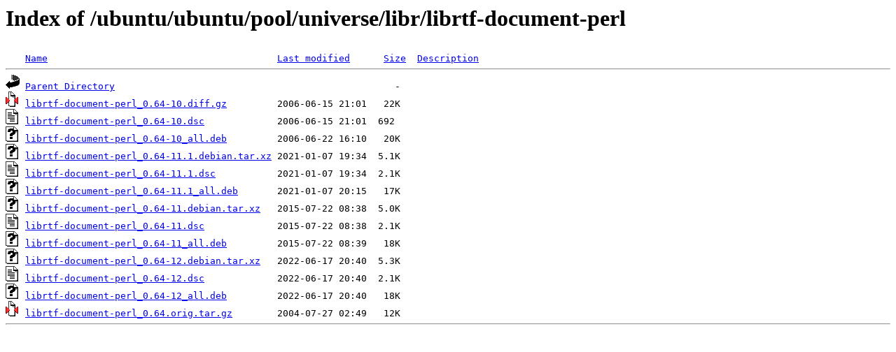

--- FILE ---
content_type: text/html;charset=ISO-8859-1
request_url: http://ubuntu.otenet.gr/ubuntu/ubuntu/pool/universe/libr/librtf-document-perl/?C=N;O=A
body_size: 2792
content:
<!DOCTYPE HTML PUBLIC "-//W3C//DTD HTML 3.2 Final//EN">
<html>
 <head>
  <title>Index of /ubuntu/ubuntu/pool/universe/libr/librtf-document-perl</title>
 </head>
 <body>
<h1>Index of /ubuntu/ubuntu/pool/universe/libr/librtf-document-perl</h1>
<pre><img src="/icons/blank.gif" alt="Icon "> <a href="?C=N;O=D">Name</a>                                         <a href="?C=M;O=A">Last modified</a>      <a href="?C=S;O=A">Size</a>  <a href="?C=D;O=A">Description</a><hr><img src="/icons/back.gif" alt="[PARENTDIR]"> <a href="/ubuntu/ubuntu/pool/universe/libr/">Parent Directory</a>                                                  -   
<img src="/icons/compressed.gif" alt="[   ]"> <a href="librtf-document-perl_0.64-10.diff.gz">librtf-document-perl_0.64-10.diff.gz</a>         2006-06-15 21:01   22K  
<img src="/icons/text.gif" alt="[TXT]"> <a href="librtf-document-perl_0.64-10.dsc">librtf-document-perl_0.64-10.dsc</a>             2006-06-15 21:01  692   
<img src="/icons/unknown.gif" alt="[   ]"> <a href="librtf-document-perl_0.64-10_all.deb">librtf-document-perl_0.64-10_all.deb</a>         2006-06-22 16:10   20K  
<img src="/icons/unknown.gif" alt="[   ]"> <a href="librtf-document-perl_0.64-11.1.debian.tar.xz">librtf-document-perl_0.64-11.1.debian.tar.xz</a> 2021-01-07 19:34  5.1K  
<img src="/icons/text.gif" alt="[TXT]"> <a href="librtf-document-perl_0.64-11.1.dsc">librtf-document-perl_0.64-11.1.dsc</a>           2021-01-07 19:34  2.1K  
<img src="/icons/unknown.gif" alt="[   ]"> <a href="librtf-document-perl_0.64-11.1_all.deb">librtf-document-perl_0.64-11.1_all.deb</a>       2021-01-07 20:15   17K  
<img src="/icons/unknown.gif" alt="[   ]"> <a href="librtf-document-perl_0.64-11.debian.tar.xz">librtf-document-perl_0.64-11.debian.tar.xz</a>   2015-07-22 08:38  5.0K  
<img src="/icons/text.gif" alt="[TXT]"> <a href="librtf-document-perl_0.64-11.dsc">librtf-document-perl_0.64-11.dsc</a>             2015-07-22 08:38  2.1K  
<img src="/icons/unknown.gif" alt="[   ]"> <a href="librtf-document-perl_0.64-11_all.deb">librtf-document-perl_0.64-11_all.deb</a>         2015-07-22 08:39   18K  
<img src="/icons/unknown.gif" alt="[   ]"> <a href="librtf-document-perl_0.64-12.debian.tar.xz">librtf-document-perl_0.64-12.debian.tar.xz</a>   2022-06-17 20:40  5.3K  
<img src="/icons/text.gif" alt="[TXT]"> <a href="librtf-document-perl_0.64-12.dsc">librtf-document-perl_0.64-12.dsc</a>             2022-06-17 20:40  2.1K  
<img src="/icons/unknown.gif" alt="[   ]"> <a href="librtf-document-perl_0.64-12_all.deb">librtf-document-perl_0.64-12_all.deb</a>         2022-06-17 20:40   18K  
<img src="/icons/compressed.gif" alt="[   ]"> <a href="librtf-document-perl_0.64.orig.tar.gz">librtf-document-perl_0.64.orig.tar.gz</a>        2004-07-27 02:49   12K  
<hr></pre>
</body></html>
